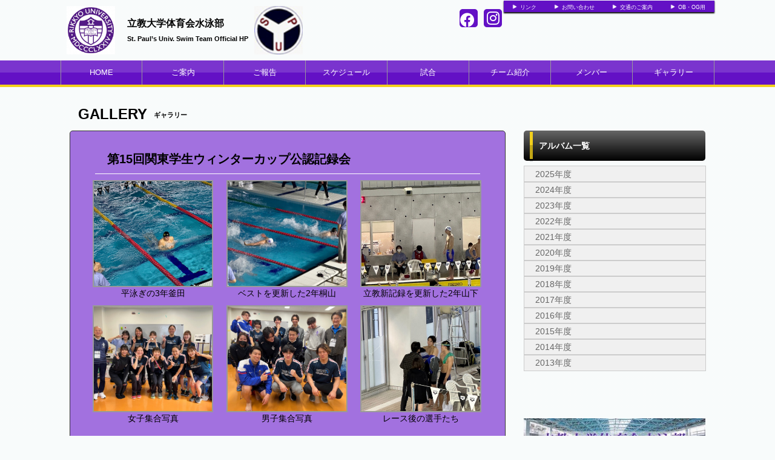

--- FILE ---
content_type: text/html; charset=UTF-8
request_url: https://rikkyoswim.com/album/list/id/7614
body_size: 3854
content:
<!doctype html>
<html lang="ja">
    <head>
		<meta charset="UTF-8">
	<meta name="description" content="立教大学体育会水泳部 公式ホームページです。">
	<meta name="keywords" content="立教大学体育会水泳部,水泳部, 立教大学水泳部, 立教大学, RikkyoSwim">
<meta property="og:site_name" content="立教大学体育会水泳部" />
	<meta property="og:title" content="アルバム" data-p="test" />
<meta property="og:locale" content="ja_JP" />
<meta name="twitter:card" content="summary_large_image" />


	<title>立教大学体育会水泳部 アルバム</title>
	<link rel="shortcut icon" href="https://d2a0v1x7qvxl6c.cloudfront.net/files/spohp/ico/5c839734eae48.ico">
<link rel="index" href="/">


<!-- Google tag (gtag.js) -->
<script async src="https://www.googletagmanager.com/gtag/js?id=G-G68P7Q8D6B"></script>
<script>
	window.dataLayer = window.dataLayer || [];
	function gtag(){dataLayer.push(arguments);}
	gtag('js', new Date());

	gtag('config', 'G-G68P7Q8D6B');
</script>

			<script>
    
    (function(i, s, o, g, r, a, m) {
        i['GoogleAnalyticsObject'] = r;
        i[r] = i[r] || function() {
            (i[r].q = i[r].q || []).push(arguments)
        }, i[r].l = 1 * new Date();
        a = s.createElement(o),
            m = s.getElementsByTagName(o)[0];
        a.async = 1;
        a.src = g;
        m.parentNode.insertBefore(a, m)
    })(window, document, 'script', '//www.google-analytics.com/analytics.js', 'ga');

    ga('create', 'UA-43670176-1',  'rikkyoswim.com', {'allowLinker': true});
    ga('require', 'linker');
    ga('send', 'pageview');

    
    </script>
	

<link href="/base/libs/froala_latest/css/froala_style.min.css" media="screen" rel="stylesheet" type="text/css" >


        

        <link rel="stylesheet" href="/base/bootstrap/css/bootstrap.css">
		<link rel="stylesheet" href="/css/non-responsive.css">
		<link rel="stylesheet" href="/type/entry/css/style.css">

        <link rel="stylesheet" href="/css/spohp.css.php?m=a271df&s=6311c5&a=f2cf1c&b=f8fbfb&g=no&mc=8&cache=2">
        <link rel="stylesheet" href="/css/category.css">
                <link rel="stylesheet" href="/css/extends.css?v=4">
		<link rel="stylesheet" href="/bower_components/jquery-colorbox/example1/colorbox.css" />
        <link rel="stylesheet" href="/libs/sidr/stylesheets/jquery.sidr.light.css">
        <link href="//netdna.bootstrapcdn.com/bootstrap/3.0.0/css/bootstrap-glyphicons.css" rel="stylesheet">
		<link href="//cdnjs.cloudflare.com/ajax/libs/font-awesome/4.6.3/css/font-awesome.min.css" rel="stylesheet">
		<link href="//cdnjs.cloudflare.com/ajax/libs/font-awesome/6.4.2/css/all.min.css" rel="stylesheet">

        <link rel="stylesheet" type="text/css" href="https://cdnjs.cloudflare.com/ajax/libs/slick-carousel/1.8.1/slick.min.css"/>
        <link rel="stylesheet" type="text/css" href="https://cdnjs.cloudflare.com/ajax/libs/slick-carousel/1.8.1/slick-theme.min.css"/>

        <link rel="stylesheet" href="/css/master.css?v=2">

        		<script src="//ajax.googleapis.com/ajax/libs/jquery/1.11.0/jquery.min.js"></script>


    </head>

    <body class="bgcolor team-143">
        <div id="fb-root"></div>
        <script>(function(d, s, id) {
				var js, fjs = d.getElementsByTagName(s)[0];
				if (d.getElementById(id))
					return;
				js = d.createElement(s);
				js.id = id;
				js.src = "//connect.facebook.net/ja_JP/all.js#xfbml=1&appId=365421330212686";
				fjs.parentNode.insertBefore(js, fjs);
			}(document, 'script', 'facebook-jssdk'));</script>
        <!--ヘッダー部分-->

		        <div id="head" class="textcolor bgcolor row">
			<div class="linkbar" >
				<div class="linkbarbg subcolor">
										<div class="head-link-item"><img src="/img/play_white.png" style="width:10px; "><a href="/index/link" style="margin-left:4px;">リンク</a></div>
										<div class="head-link-item"><img src="/img/play_white.png" style="width:10px; "><a href="/contact" style="margin-left:4px;">お問い合わせ</a></div>
										<div class="head-link-item"><img src="/img/play_white.png" style="width:10px; "><a href="/place" style="margin-left:4px;">交通のご案内</a></div>
										<div class="head-link-item"><img src="/img/play_white.png" style="width:10px; "><a href="/restrict/" style="margin-left:4px;">OB・OG用</a></div>
									</div>    
			</div>

            <div >
                                <a href="/">
                    <div id="logo">
                        <span class="img_contain" style="background-image:url(https://d2a0v1x7qvxl6c.cloudfront.net/files/spohp/setting/145/13388170659a54d38e5742.jpg)" ></span>
                    </div>
                </a>
                
                <div id="name" class="textcolor " >
                    <h1 class="name_title_main" style=""><a href="/">立教大学体育会水泳部</a></h1>
                    <h2 style="font-size:11px; margin-top:0px;font-weight:bold;">St. Paul’s Univ. Swim Team Official HP</h2>
                </div>
								<div id="logo_right">
					<span class="img_contain" style="background-image:url(https://d2a0v1x7qvxl6c.cloudfront.net/files/spohp/setting/145/107281575959a54d39ce28e.gif)" ></span>
				</div>
				                				<div class="infobar ">
					<div class="sns-list">
																		<a href="https://www.facebook.com/rikkyoswimteam" target="_blank"><i class="fa-brands fa-facebook" aria-hidden="true"></i></a>
																		<a href="https://www.instagram.com/rikkyoswim/" target="_blank"><i class="fa-brands fa-instagram" aria-hidden="true"></i></a>
											</div>
									</div>
            </div>
        </div>
        <!--ヘッダー部分ここまで-->
        <div >
			            <!--メニュー部分-->
<div id="menu" class="subcolor middle theme-color3-border">
	<div class="grange"></div>
	<div id="shine">
	</div>
	<div class="homeouter">
		<div class="home menu">
			<ul>
                
				    <li class="menucol"><a href="/">HOME</a></li>
                                                    <li class="menucol" ><a  href="/news/category/id/454">ご案内</a>                                            </li>
                                    <li class="menucol" ><a  href="/news/category/id/463">ご報告</a>                                            </li>
                                    <li class="menucol" ><a  href="/schedule">スケジュール</a>                                            </li>
                                    <li class="menucol" ><a  href="/game">試合</a>                                            </li>
                                    <li class="menucol" ><a  href="/team">チーム紹介</a>                                            </li>
                                    <li class="menucol" ><a  href="/player">メンバー</a>                                            </li>
                                    <li class="menucol" ><a  href="/album">ギャラリー</a>                                            </li>
                			</ul>
		</div>
	</div>
			
</div>
			<div class="accentcolor"></div>

			            
            <div class="row" style='max-width:1080px;margin:0 auto;'> 
                <!--メニュー部分ここまで-->
			                <div class='col-md-8 main-content ' >

					 <!--コンテンツ部分-->
<div id="title">	
    <div class="fontfirst">GALLERY</div>
    <div class="fontsecond">ギャラリー</div>
    <br style="clear:both" />
</div>

<div id="main">
    <div id="contents" class="maincolor-nograd _album">
        <div  class="gradebg content_scroll col-md-12">
            <div class="border"></div>
            <div class="grade">第15回関東学生ウィンターカップ公認記録会</div>
        </div>
        
        <div class="galleryarea row">
                            					<div class="photo">
						<a href="https://d2a0v1x7qvxl6c.cloudfront.net/files/spohp/photo/206861/14943847596394ad245098d.jpg" rel="prettyPhoto" title="平泳ぎの3年釜田">
							<div class="galleryphoto overphoto" data-caption='平泳ぎの3年釜田' >
								<span class="img" style="background-image:url(https://d2a0v1x7qvxl6c.cloudfront.net/files/spohp/photo/206861/14943847596394ad245098d_s.jpg)" ></span>
							</div>
						</a>
						<div class="caption">平泳ぎの3年釜田</div>
					</div>

                					<div class="photo">
						<a href="https://d2a0v1x7qvxl6c.cloudfront.net/files/spohp/photo/206862/11222055356394ad25d4ec6.jpg" rel="prettyPhoto" title="ベストを更新した2年桐山">
							<div class="galleryphoto overphoto" data-caption='ベストを更新した2年桐山' >
								<span class="img" style="background-image:url(https://d2a0v1x7qvxl6c.cloudfront.net/files/spohp/photo/206862/11222055356394ad25d4ec6_s.jpg)" ></span>
							</div>
						</a>
						<div class="caption">ベストを更新した2年桐山</div>
					</div>

                					<div class="photo">
						<a href="https://d2a0v1x7qvxl6c.cloudfront.net/files/spohp/photo/206863/3637655666394ad2716406.jpg" rel="prettyPhoto" title="立教新記録を更新した2年山下">
							<div class="galleryphoto overphoto" data-caption='立教新記録を更新した2年山下' >
								<span class="img" style="background-image:url(https://d2a0v1x7qvxl6c.cloudfront.net/files/spohp/photo/206863/3637655666394ad2716406_s.jpg)" ></span>
							</div>
						</a>
						<div class="caption">立教新記録を更新した2年山下</div>
					</div>

                					<div class="photo">
						<a href="https://d2a0v1x7qvxl6c.cloudfront.net/files/spohp/photo/206864/19559274996394ad28732b8.jpg" rel="prettyPhoto" title="女子集合写真">
							<div class="galleryphoto overphoto" data-caption='女子集合写真' >
								<span class="img" style="background-image:url(https://d2a0v1x7qvxl6c.cloudfront.net/files/spohp/photo/206864/19559274996394ad28732b8_s.jpg)" ></span>
							</div>
						</a>
						<div class="caption">女子集合写真</div>
					</div>

                					<div class="photo">
						<a href="https://d2a0v1x7qvxl6c.cloudfront.net/files/spohp/photo/206865/6211249726394ad29e82f0.jpg" rel="prettyPhoto" title="男子集合写真">
							<div class="galleryphoto overphoto" data-caption='男子集合写真' >
								<span class="img" style="background-image:url(https://d2a0v1x7qvxl6c.cloudfront.net/files/spohp/photo/206865/6211249726394ad29e82f0_s.jpg)" ></span>
							</div>
						</a>
						<div class="caption">男子集合写真</div>
					</div>

                					<div class="photo">
						<a href="https://d2a0v1x7qvxl6c.cloudfront.net/files/spohp/photo/206866/8417880746394ad2b4813c.jpg" rel="prettyPhoto" title="レース後の選手たち">
							<div class="galleryphoto overphoto" data-caption='レース後の選手たち' >
								<span class="img" style="background-image:url(https://d2a0v1x7qvxl6c.cloudfront.net/files/spohp/photo/206866/8417880746394ad2b4813c_s.jpg)" ></span>
							</div>
						</a>
						<div class="caption">レース後の選手たち</div>
					</div>

                                <br style="clear:both" />
                    </div>
            </div>

</div>

<!--コンテンツ部分ここまで-->
			</div>
							<!--サイドカラム部分-->



<script async src="//content.playerapp.tokyo/build/widget.js" charset="utf-8"></script>
<div class="side col-md-4 side-content " >

    
     <div class="category side-background">

        <div class="categorytitlebg">
<div class="sideaccent1 accentcolor">
                <div class="sideaccent2"></div>
            </div>
            <div class="categorytitle">アルバム一覧</div>

        </div>

        <ul class="categoryul" style="list-style:none;">
			
                            <li>
                    <div class="categorybg">
                        <div class="categoryline"><a href="/album/index/year/2025">2025年度</a></div>
                    </div>
                </li>
                            <li>
                    <div class="categorybg">
                        <div class="categoryline"><a href="/album/index/year/2024">2024年度</a></div>
                    </div>
                </li>
                            <li>
                    <div class="categorybg">
                        <div class="categoryline"><a href="/album/index/year/2023">2023年度</a></div>
                    </div>
                </li>
                            <li>
                    <div class="categorybg">
                        <div class="categoryline"><a href="/album/index/year/2022">2022年度</a></div>
                    </div>
                </li>
                            <li>
                    <div class="categorybg">
                        <div class="categoryline"><a href="/album/index/year/2021">2021年度</a></div>
                    </div>
                </li>
                            <li>
                    <div class="categorybg">
                        <div class="categoryline"><a href="/album/index/year/2020">2020年度</a></div>
                    </div>
                </li>
                            <li>
                    <div class="categorybg">
                        <div class="categoryline"><a href="/album/index/year/2019">2019年度</a></div>
                    </div>
                </li>
                            <li>
                    <div class="categorybg">
                        <div class="categoryline"><a href="/album/index/year/2018">2018年度</a></div>
                    </div>
                </li>
                            <li>
                    <div class="categorybg">
                        <div class="categoryline"><a href="/album/index/year/2017">2017年度</a></div>
                    </div>
                </li>
                            <li>
                    <div class="categorybg">
                        <div class="categoryline"><a href="/album/index/year/2016">2016年度</a></div>
                    </div>
                </li>
                            <li>
                    <div class="categorybg">
                        <div class="categoryline"><a href="/album/index/year/2015">2015年度</a></div>
                    </div>
                </li>
                            <li>
                    <div class="categorybg">
                        <div class="categoryline"><a href="/album/index/year/2014">2014年度</a></div>
                    </div>
                </li>
                            <li>
                    <div class="categorybg">
                        <div class="categoryline"><a href="/album/index/year/2013">2013年度</a></div>
                    </div>
                </li>
            

        </ul>
    </div>

    
    <div class="row">
		
				
							</div>
	    <div class="row">
				                    <a target="_blank" href="https://ameblo.jp/rikkyoswim/">
                <div  class="big-banner"  >
                    <span class="img_contain" style="background-image:url(http://d2a0v1x7qvxl6c.cloudfront.net/files/spohp/big_side_banner/5/41916609859f6f29809d7a.jpg)" />
                </div>
            </a>
            </div>

    
    

	
	</div>
<!--サイドカラム部分ここまで-->

					</div>
		
		<!--スポンサー部分ここまで-->
		<br style="clear:both" />
        <!--
				-->
		<!--フッター部分-->
				<div id="footer">
			<div class="footcontents">
				<div class="row footlinks">
					<div class="footerarea1 col-md-6">
						<img src="/img/play_white.png" style="width:10px;  margin-top:5px; margin-right:4px;"><a href="/">HOME</a><br>
												<img src="/img/play_white.png" style="width:10px;  margin-top:5px; margin-right:4px;"><a href="/news/category/id/454" >ご案内</a><br>
												<img src="/img/play_white.png" style="width:10px;  margin-top:5px; margin-right:4px;"><a href="/news/category/id/463" >ご報告</a><br>
												<img src="/img/play_white.png" style="width:10px;  margin-top:5px; margin-right:4px;"><a href="/schedule" >スケジュール</a><br>
												<img src="/img/play_white.png" style="width:10px;  margin-top:5px; margin-right:4px;"><a href="/game" >試合</a><br>
												<img src="/img/play_white.png" style="width:10px;  margin-top:5px; margin-right:4px;"><a href="/team" >チーム紹介</a><br>
												<img src="/img/play_white.png" style="width:10px;  margin-top:5px; margin-right:4px;"><a href="/player" >メンバー</a><br>
												<img src="/img/play_white.png" style="width:10px;  margin-top:5px; margin-right:4px;"><a href="/album" >ギャラリー</a><br>
											</div>
					<div class="footerarea1 col-md-6">
						<img src="/img/play_white.png" style="width:10px;  margin-top:5px; margin-right:4px;"><a href="/index/link">リンク集</a><br>											</div> 
				</div>
				<div class="copyrightarea ">
					<div class="copyrightfont">
						<a href="http://web.cs-park.jp/" target="_blank"><img src="/img/CSPark_w.png" style="width:60px;"></a> 						Copyright© Rikkyo Univ. Swim Team. All rights reserved.         
					</div>

				</div> 
				<!--フッター部分ここまで-->
			</div>
		</div>
	</div>
	<script src="/base/bootstrap/js/bootstrap.min.js"></script>
	<script src="/libs/image-scale.min.js"></script>
	<script src="/bower_components/jquery-colorbox/jquery.colorbox-min.js"></script>
	<script src="/libs/sidr/jquery.sidr.min.js"></script>
    <script src="//platform.instagram.com/en_US/embeds.js"></script>
	<script src="/js/common.js?v=7"></script>
        <script src="https://cdnjs.cloudflare.com/ajax/libs/slick-carousel/1.8.1/slick.min.js"></script>
        <script src="/type/entry/js/slider.js"></script>
	<script type="text/javascript" src="/js/album.js"></script>
	
</body>
</html>


--- FILE ---
content_type: text/css
request_url: https://rikkyoswim.com/css/non-responsive.css
body_size: 861
content:
/* Non-responsive overrides
 *
 * Utilitze the following CSS to disable the responsive-ness of the container,
 * grid system, and navbar.
 */

/* Reset the container */
.container .navbar-header,
.container .navbar-collapse {
  margin-right: 0;
  margin-left: 0;
}

/* Always float the navbar header */
.navbar-header {
  float: left;
}

/* Undo the collapsing navbar */
.navbar-collapse {
  display: block !important;
  height: auto !important;
  padding-bottom: 0;
  overflow: visible !important;
}
.navbar-toggle {
  display: none;
}
.navbar-brand {
  margin-left: -15px;
}

/* Always apply the floated nav */
.navbar-nav {
  float: left;
  margin: 0;
}
.navbar-nav > li {
  float: left;
}
.navbar-nav > li > a {
  padding: 15px;
}

/* Redeclare since we override the float above */
.navbar-nav.navbar-right {
  float: right;
}

/* Undo custom dropdowns */
.navbar .open .dropdown-menu {
  position: absolute;
  float: left;
  background-color: #fff;
  border: 1px solid #cccccc;
  border: 1px solid rgba(0, 0, 0, 0.15);
  border-width: 0 1px 1px;
  border-radius: 0 0 4px 4px;
  -webkit-box-shadow: 0 6px 12px rgba(0, 0, 0, 0.175);
          box-shadow: 0 6px 12px rgba(0, 0, 0, 0.175);
}
.navbar .open .dropdown-menu > li > a {
  color: #333;
}
.navbar .open .dropdown-menu > li > a:hover,
.navbar .open .dropdown-menu > li > a:focus,
.navbar .open .dropdown-menu > .active > a,
.navbar .open .dropdown-menu > .active > a:hover,
.navbar .open .dropdown-menu > .active > a:focus {
  color: #fff !important;
  background-color: #428bca !important;
}
.navbar .open .dropdown-menu > .disabled > a,
.navbar .open .dropdown-menu > .disabled > a:hover,
.navbar .open .dropdown-menu > .disabled > a:focus {
  color: #999 !important;
  background-color: transparent !important;
}

--- FILE ---
content_type: text/javascript
request_url: https://rikkyoswim.com/js/album.js
body_size: 532
content:
$(document).ready(function() {
    console.log('tes');
    //最初に表示するコンテンツ
    $('._album .area:first').show();
    //class="active"を追加
    $('._album .tab li:first').addClass('active');

    //クリックイベント
    $('._album .tab li').click(function() {
        $('._album .tab li').removeClass('active');
        $(this).addClass('active');
        $('._album .area').hide();
        $($(this).find('a').attr('href')).fadeIn();
        return false;
    });
});